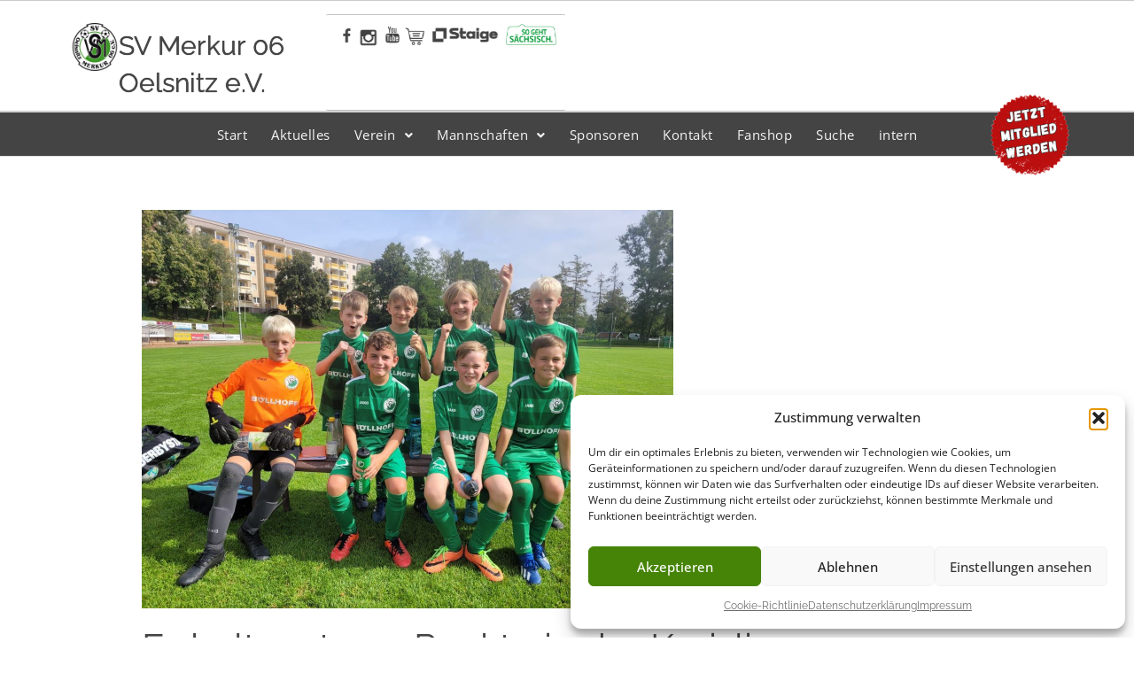

--- FILE ---
content_type: text/css
request_url: https://svmerkur.de/wp-content/uploads/elementor/css/post-11.css?ver=1769326860
body_size: 360
content:
.elementor-kit-11{--e-global-color-primary:#444444;--e-global-color-secondary:#40962B;--e-global-color-text:#444444;--e-global-color-accent:#40962B;--e-global-typography-primary-font-family:"Raleway";--e-global-typography-primary-font-weight:500;--e-global-typography-primary-line-height:1.3em;--e-global-typography-secondary-font-family:"Open Sans";--e-global-typography-secondary-font-weight:400;--e-global-typography-text-font-family:"Open Sans";--e-global-typography-text-font-weight:400;--e-global-typography-text-line-height:1.3em;--e-global-typography-accent-font-family:"Open Sans";--e-global-typography-accent-font-weight:500;color:#444444;font-family:"Open Sans", Sans-serif;}.elementor-kit-11 a{color:#444444;font-family:"Raleway", Sans-serif;}.elementor-kit-11 a:hover{color:var( --e-global-color-secondary );}.elementor-kit-11 h1{font-family:"Raleway", Sans-serif;font-size:2.8em;}.elementor-kit-11 h2{font-family:"Raleway", Sans-serif;font-size:2.6em;}.elementor-kit-11 h3{font-family:"Raleway", Sans-serif;font-size:2.4em;}.elementor-kit-11 h4{font-family:"Raleway", Sans-serif;font-size:2.2em;}.elementor-kit-11 h5{font-size:2em;}.elementor-kit-11 h6{font-size:1.5em;}.elementor-section.elementor-section-boxed > .elementor-container{max-width:1140px;}.e-con{--container-max-width:1140px;}.elementor-widget:not(:last-child){margin-block-end:20px;}.elementor-element{--widgets-spacing:20px 20px;--widgets-spacing-row:20px;--widgets-spacing-column:20px;}{}h1.entry-title{display:var(--page-title-display);}@media(max-width:1024px){.elementor-kit-11 h1{font-size:2.5em;}.elementor-kit-11 h2{font-size:2.3em;}.elementor-kit-11 h3{font-size:2.1em;}.elementor-kit-11 h4{font-size:1.9em;}.elementor-kit-11 h5{font-size:1.5em;}.elementor-kit-11 h6{font-size:1.3em;}.elementor-section.elementor-section-boxed > .elementor-container{max-width:1024px;}.e-con{--container-max-width:1024px;}}@media(max-width:767px){.elementor-kit-11 h1{font-size:2.2em;}.elementor-kit-11 h2{font-size:2em;}.elementor-kit-11 h3{font-size:1.8em;}.elementor-kit-11 h4{font-size:1.6em;}.elementor-kit-11 h5{font-size:1.3em;}.elementor-kit-11 h6{font-size:1.2em;}.elementor-section.elementor-section-boxed > .elementor-container{max-width:767px;}.e-con{--container-max-width:767px;}}

--- FILE ---
content_type: text/css
request_url: https://svmerkur.de/wp-content/uploads/elementor/css/post-919.css?ver=1769326861
body_size: 1959
content:
.elementor-919 .elementor-element.elementor-element-eef9966{--display:flex;--flex-direction:row;--container-widget-width:calc( ( 1 - var( --container-widget-flex-grow ) ) * 100% );--container-widget-height:100%;--container-widget-flex-grow:1;--container-widget-align-self:stretch;--flex-wrap-mobile:wrap;--justify-content:center;--align-items:center;--gap:60px 0px;--row-gap:60px;--column-gap:0px;--flex-wrap:wrap;--overlay-opacity:0.94;border-style:none;--border-style:none;--padding-top:60px;--padding-bottom:105px;--padding-left:0px;--padding-right:0px;}.elementor-919 .elementor-element.elementor-element-eef9966:not(.elementor-motion-effects-element-type-background), .elementor-919 .elementor-element.elementor-element-eef9966 > .elementor-motion-effects-container > .elementor-motion-effects-layer{background-color:#333333;}.elementor-919 .elementor-element.elementor-element-eef9966::before, .elementor-919 .elementor-element.elementor-element-eef9966 > .elementor-background-video-container::before, .elementor-919 .elementor-element.elementor-element-eef9966 > .e-con-inner > .elementor-background-video-container::before, .elementor-919 .elementor-element.elementor-element-eef9966 > .elementor-background-slideshow::before, .elementor-919 .elementor-element.elementor-element-eef9966 > .e-con-inner > .elementor-background-slideshow::before, .elementor-919 .elementor-element.elementor-element-eef9966 > .elementor-motion-effects-container > .elementor-motion-effects-layer::before{--background-overlay:'';}.elementor-919 .elementor-element.elementor-element-27b2d30{--display:flex;--gap:0px 0px;--row-gap:0px;--column-gap:0px;--padding-top:0px;--padding-bottom:0px;--padding-left:0px;--padding-right:0px;}.elementor-widget-image .widget-image-caption{color:var( --e-global-color-text );font-family:var( --e-global-typography-text-font-family ), Sans-serif;font-size:var( --e-global-typography-text-font-size );font-weight:var( --e-global-typography-text-font-weight );line-height:var( --e-global-typography-text-line-height );}.elementor-919 .elementor-element.elementor-element-583b0e1 img{width:160px;}.elementor-919 .elementor-element.elementor-element-382815c{--display:flex;--flex-direction:row;--container-widget-width:calc( ( 1 - var( --container-widget-flex-grow ) ) * 100% );--container-widget-height:100%;--container-widget-flex-grow:1;--container-widget-align-self:stretch;--flex-wrap-mobile:wrap;--justify-content:center;--align-items:center;--gap:5px 5px;--row-gap:5px;--column-gap:5px;--border-radius:7px 7px 7px 7px;--padding-top:0px;--padding-bottom:0px;--padding-left:0px;--padding-right:0px;}.elementor-919 .elementor-element.elementor-element-aedce33{--display:flex;--flex-direction:row;--container-widget-width:initial;--container-widget-height:100%;--container-widget-flex-grow:1;--container-widget-align-self:stretch;--flex-wrap-mobile:wrap;--justify-content:center;--gap:5px 5px;--row-gap:5px;--column-gap:5px;--border-radius:4px 4px 4px 4px;}.elementor-919 .elementor-element.elementor-element-30e4421 img{width:75px;}.elementor-919 .elementor-element.elementor-element-ce29dae img{width:75px;}.elementor-919 .elementor-element.elementor-element-2673cdb img{width:75px;}.elementor-919 .elementor-element.elementor-element-e63b449 img{width:75px;}.elementor-919 .elementor-element.elementor-element-b461087 img{width:275px;}.elementor-919 .elementor-element.elementor-element-3aa45125{--display:flex;--flex-direction:row;--container-widget-width:initial;--container-widget-height:100%;--container-widget-flex-grow:1;--container-widget-align-self:stretch;--flex-wrap-mobile:wrap;--gap:30px 30px;--row-gap:30px;--column-gap:30px;--margin-top:-37px;--margin-bottom:10px;--margin-left:0px;--margin-right:0px;}.elementor-919 .elementor-element.elementor-element-42cb1b9e{--display:flex;--flex-direction:column;--container-widget-width:100%;--container-widget-height:initial;--container-widget-flex-grow:0;--container-widget-align-self:initial;--flex-wrap-mobile:wrap;border-style:solid;--border-style:solid;border-width:1px 1px 1px 1px;--border-top-width:1px;--border-right-width:1px;--border-bottom-width:1px;--border-left-width:1px;border-color:#A2A1A1;--border-color:#A2A1A1;--border-radius:3px 3px 3px 3px;}.elementor-919 .elementor-element.elementor-element-42cb1b9e:not(.elementor-motion-effects-element-type-background), .elementor-919 .elementor-element.elementor-element-42cb1b9e > .elementor-motion-effects-container > .elementor-motion-effects-layer{background-color:#FFFFFF;}.elementor-widget-text-editor{font-family:var( --e-global-typography-text-font-family ), Sans-serif;font-size:var( --e-global-typography-text-font-size );font-weight:var( --e-global-typography-text-font-weight );line-height:var( --e-global-typography-text-line-height );color:var( --e-global-color-text );}.elementor-widget-text-editor.elementor-drop-cap-view-stacked .elementor-drop-cap{background-color:var( --e-global-color-primary );}.elementor-widget-text-editor.elementor-drop-cap-view-framed .elementor-drop-cap, .elementor-widget-text-editor.elementor-drop-cap-view-default .elementor-drop-cap{color:var( --e-global-color-primary );border-color:var( --e-global-color-primary );}.elementor-919 .elementor-element.elementor-element-7ab38640{text-align:center;}.elementor-919 .elementor-element.elementor-element-4047e9ce > .elementor-widget-container{margin:-34px 0px 0px 0px;}.elementor-919 .elementor-element.elementor-element-4047e9ce img{width:150px;}.elementor-919 .elementor-element.elementor-element-3c58405{--display:flex;--flex-direction:column;--container-widget-width:100%;--container-widget-height:initial;--container-widget-flex-grow:0;--container-widget-align-self:initial;--flex-wrap-mobile:wrap;border-style:solid;--border-style:solid;border-width:1px 1px 1px 1px;--border-top-width:1px;--border-right-width:1px;--border-bottom-width:1px;--border-left-width:1px;border-color:#A2A1A1;--border-color:#A2A1A1;--border-radius:3px 3px 3px 3px;}.elementor-919 .elementor-element.elementor-element-3c58405:not(.elementor-motion-effects-element-type-background), .elementor-919 .elementor-element.elementor-element-3c58405 > .elementor-motion-effects-container > .elementor-motion-effects-layer{background-color:#FFFFFF;}.elementor-919 .elementor-element.elementor-element-801a05d{text-align:center;}.elementor-919 .elementor-element.elementor-element-1c2cd728 > .elementor-widget-container{margin:-34px 0px 0px 0px;}.elementor-919 .elementor-element.elementor-element-1c2cd728 img{width:148px;}.elementor-919 .elementor-element.elementor-element-84c2527{--display:flex;--flex-direction:column;--container-widget-width:100%;--container-widget-height:initial;--container-widget-flex-grow:0;--container-widget-align-self:initial;--flex-wrap-mobile:wrap;--gap:0px 0px;--row-gap:0px;--column-gap:0px;--padding-top:0px;--padding-bottom:0px;--padding-left:0px;--padding-right:0px;}.elementor-919 .elementor-element.elementor-element-00883b7{--display:flex;--flex-direction:column;--container-widget-width:100%;--container-widget-height:initial;--container-widget-flex-grow:0;--container-widget-align-self:initial;--flex-wrap-mobile:wrap;}.elementor-919 .elementor-element.elementor-element-00883b7.e-con{--flex-grow:0;--flex-shrink:0;}.elementor-widget-navigation-menu .menu-item a.hfe-menu-item.elementor-button{background-color:var( --e-global-color-accent );font-family:var( --e-global-typography-accent-font-family ), Sans-serif;font-weight:var( --e-global-typography-accent-font-weight );}.elementor-widget-navigation-menu .menu-item a.hfe-menu-item.elementor-button:hover{background-color:var( --e-global-color-accent );}.elementor-widget-navigation-menu a.hfe-menu-item, .elementor-widget-navigation-menu a.hfe-sub-menu-item{font-family:var( --e-global-typography-primary-font-family ), Sans-serif;font-weight:var( --e-global-typography-primary-font-weight );line-height:var( --e-global-typography-primary-line-height );}.elementor-widget-navigation-menu .menu-item a.hfe-menu-item, .elementor-widget-navigation-menu .sub-menu a.hfe-sub-menu-item{color:var( --e-global-color-text );}.elementor-widget-navigation-menu .menu-item a.hfe-menu-item:hover,
								.elementor-widget-navigation-menu .sub-menu a.hfe-sub-menu-item:hover,
								.elementor-widget-navigation-menu .menu-item.current-menu-item a.hfe-menu-item,
								.elementor-widget-navigation-menu .menu-item a.hfe-menu-item.highlighted,
								.elementor-widget-navigation-menu .menu-item a.hfe-menu-item:focus{color:var( --e-global-color-accent );}.elementor-widget-navigation-menu .hfe-nav-menu-layout:not(.hfe-pointer__framed) .menu-item.parent a.hfe-menu-item:before,
								.elementor-widget-navigation-menu .hfe-nav-menu-layout:not(.hfe-pointer__framed) .menu-item.parent a.hfe-menu-item:after{background-color:var( --e-global-color-accent );}.elementor-widget-navigation-menu .hfe-nav-menu-layout:not(.hfe-pointer__framed) .menu-item.parent .sub-menu .hfe-has-submenu-container a:after{background-color:var( --e-global-color-accent );}.elementor-widget-navigation-menu .hfe-pointer__framed .menu-item.parent a.hfe-menu-item:before,
								.elementor-widget-navigation-menu .hfe-pointer__framed .menu-item.parent a.hfe-menu-item:after{border-color:var( --e-global-color-accent );}
							.elementor-widget-navigation-menu .sub-menu li a.hfe-sub-menu-item,
							.elementor-widget-navigation-menu nav.hfe-dropdown li a.hfe-sub-menu-item,
							.elementor-widget-navigation-menu nav.hfe-dropdown li a.hfe-menu-item,
							.elementor-widget-navigation-menu nav.hfe-dropdown-expandible li a.hfe-menu-item,
							.elementor-widget-navigation-menu nav.hfe-dropdown-expandible li a.hfe-sub-menu-item{font-family:var( --e-global-typography-accent-font-family ), Sans-serif;font-weight:var( --e-global-typography-accent-font-weight );}.elementor-919 .elementor-element.elementor-element-56a5521 .menu-item a.hfe-menu-item{padding-left:10px;padding-right:10px;}.elementor-919 .elementor-element.elementor-element-56a5521 .menu-item a.hfe-sub-menu-item{padding-left:calc( 10px + 20px );padding-right:10px;}.elementor-919 .elementor-element.elementor-element-56a5521 .hfe-nav-menu__layout-vertical .menu-item ul ul a.hfe-sub-menu-item{padding-left:calc( 10px + 40px );padding-right:10px;}.elementor-919 .elementor-element.elementor-element-56a5521 .hfe-nav-menu__layout-vertical .menu-item ul ul ul a.hfe-sub-menu-item{padding-left:calc( 10px + 60px );padding-right:10px;}.elementor-919 .elementor-element.elementor-element-56a5521 .hfe-nav-menu__layout-vertical .menu-item ul ul ul ul a.hfe-sub-menu-item{padding-left:calc( 10px + 80px );padding-right:10px;}.elementor-919 .elementor-element.elementor-element-56a5521 .menu-item a.hfe-menu-item, .elementor-919 .elementor-element.elementor-element-56a5521 .menu-item a.hfe-sub-menu-item{padding-top:0px;padding-bottom:0px;}.elementor-919 .elementor-element.elementor-element-56a5521 ul.sub-menu{width:220px;}.elementor-919 .elementor-element.elementor-element-56a5521 .sub-menu a.hfe-sub-menu-item,
						 .elementor-919 .elementor-element.elementor-element-56a5521 nav.hfe-dropdown li a.hfe-menu-item,
						 .elementor-919 .elementor-element.elementor-element-56a5521 nav.hfe-dropdown li a.hfe-sub-menu-item,
						 .elementor-919 .elementor-element.elementor-element-56a5521 nav.hfe-dropdown-expandible li a.hfe-menu-item,
						 .elementor-919 .elementor-element.elementor-element-56a5521 nav.hfe-dropdown-expandible li a.hfe-sub-menu-item{padding-top:15px;padding-bottom:15px;}.elementor-919 .elementor-element.elementor-element-56a5521 a.hfe-menu-item, .elementor-919 .elementor-element.elementor-element-56a5521 a.hfe-sub-menu-item{font-family:"Raleway", Sans-serif;font-size:15px;font-weight:500;line-height:1.4em;}.elementor-919 .elementor-element.elementor-element-56a5521 .menu-item a.hfe-menu-item, .elementor-919 .elementor-element.elementor-element-56a5521 .sub-menu a.hfe-sub-menu-item{color:#333333;}.elementor-919 .elementor-element.elementor-element-56a5521 .sub-menu,
								.elementor-919 .elementor-element.elementor-element-56a5521 nav.hfe-dropdown,
								.elementor-919 .elementor-element.elementor-element-56a5521 nav.hfe-dropdown-expandible,
								.elementor-919 .elementor-element.elementor-element-56a5521 nav.hfe-dropdown .menu-item a.hfe-menu-item,
								.elementor-919 .elementor-element.elementor-element-56a5521 nav.hfe-dropdown .menu-item a.hfe-sub-menu-item{background-color:#fff;}.elementor-919 .elementor-element.elementor-element-56a5521 .sub-menu li.menu-item:not(:last-child),
						.elementor-919 .elementor-element.elementor-element-56a5521 nav.hfe-dropdown li.menu-item:not(:last-child),
						.elementor-919 .elementor-element.elementor-element-56a5521 nav.hfe-dropdown-expandible li.menu-item:not(:last-child){border-bottom-style:solid;border-bottom-color:#c4c4c4;border-bottom-width:1px;}.elementor-919 .elementor-element.elementor-element-602d201{--display:flex;}.elementor-widget-divider{--divider-color:var( --e-global-color-secondary );}.elementor-widget-divider .elementor-divider__text{color:var( --e-global-color-secondary );font-family:var( --e-global-typography-secondary-font-family ), Sans-serif;font-weight:var( --e-global-typography-secondary-font-weight );}.elementor-widget-divider.elementor-view-stacked .elementor-icon{background-color:var( --e-global-color-secondary );}.elementor-widget-divider.elementor-view-framed .elementor-icon, .elementor-widget-divider.elementor-view-default .elementor-icon{color:var( --e-global-color-secondary );border-color:var( --e-global-color-secondary );}.elementor-widget-divider.elementor-view-framed .elementor-icon, .elementor-widget-divider.elementor-view-default .elementor-icon svg{fill:var( --e-global-color-secondary );}.elementor-919 .elementor-element.elementor-element-aaada62{--divider-border-style:solid;--divider-color:#949494;--divider-border-width:1px;}.elementor-919 .elementor-element.elementor-element-aaada62 .elementor-divider-separator{width:445px;margin:0 auto;margin-center:0;}.elementor-919 .elementor-element.elementor-element-aaada62 .elementor-divider{text-align:center;padding-block-start:10px;padding-block-end:10px;}.elementor-widget-copyright .hfe-copyright-wrapper a, .elementor-widget-copyright .hfe-copyright-wrapper{color:var( --e-global-color-text );}.elementor-widget-copyright .hfe-copyright-wrapper, .elementor-widget-copyright .hfe-copyright-wrapper a{font-family:var( --e-global-typography-text-font-family ), Sans-serif;font-size:var( --e-global-typography-text-font-size );font-weight:var( --e-global-typography-text-font-weight );line-height:var( --e-global-typography-text-line-height );}.elementor-919 .elementor-element.elementor-element-0a65a71 .hfe-copyright-wrapper{text-align:center;}.elementor-919 .elementor-element.elementor-element-0a65a71 .hfe-copyright-wrapper a, .elementor-919 .elementor-element.elementor-element-0a65a71 .hfe-copyright-wrapper{color:var( --e-global-color-text );}.elementor-919 .elementor-element.elementor-element-0a65a71 .hfe-copyright-wrapper, .elementor-919 .elementor-element.elementor-element-0a65a71 .hfe-copyright-wrapper a{font-family:"Open Sans", Sans-serif;font-size:15px;font-weight:500;line-height:1.5em;}.elementor-919 .elementor-element.elementor-element-a61bb53{--divider-border-style:solid;--divider-color:#949494;--divider-border-width:1px;}.elementor-919 .elementor-element.elementor-element-a61bb53 .elementor-divider-separator{width:445px;margin:0 auto;margin-center:0;}.elementor-919 .elementor-element.elementor-element-a61bb53 .elementor-divider{text-align:center;padding-block-start:10px;padding-block-end:10px;}@media(max-width:1024px){.elementor-919 .elementor-element.elementor-element-eef9966{--flex-direction:row;--container-widget-width:initial;--container-widget-height:100%;--container-widget-flex-grow:1;--container-widget-align-self:stretch;--flex-wrap-mobile:wrap;--justify-content:flex-start;--gap:40px 0px;--row-gap:40px;--column-gap:0px;--padding-top:55px;--padding-bottom:85px;--padding-left:0px;--padding-right:0px;}.elementor-widget-image .widget-image-caption{font-size:var( --e-global-typography-text-font-size );line-height:var( --e-global-typography-text-line-height );}.elementor-919 .elementor-element.elementor-element-583b0e1 img{width:145px;}.elementor-919 .elementor-element.elementor-element-382815c{--flex-direction:row;--container-widget-width:initial;--container-widget-height:100%;--container-widget-flex-grow:1;--container-widget-align-self:stretch;--flex-wrap-mobile:wrap;--margin-top:0px;--margin-bottom:0px;--margin-left:10px;--margin-right:0px;}.elementor-919 .elementor-element.elementor-element-aedce33{--align-items:center;--container-widget-width:calc( ( 1 - var( --container-widget-flex-grow ) ) * 100% );--gap:0px 4px;--row-gap:0px;--column-gap:4px;}.elementor-919 .elementor-element.elementor-element-30e4421 img{width:60px;}.elementor-919 .elementor-element.elementor-element-ce29dae img{width:60px;}.elementor-919 .elementor-element.elementor-element-2673cdb img{width:60px;}.elementor-919 .elementor-element.elementor-element-e63b449 img{width:60px;}.elementor-919 .elementor-element.elementor-element-b461087 img{width:225px;}.elementor-widget-text-editor{font-size:var( --e-global-typography-text-font-size );line-height:var( --e-global-typography-text-line-height );}.elementor-919 .elementor-element.elementor-element-4047e9ce img{width:150px;}.elementor-919 .elementor-element.elementor-element-1c2cd728 img{width:140px;}.elementor-919 .elementor-element.elementor-element-00883b7{--flex-direction:row;--container-widget-width:initial;--container-widget-height:100%;--container-widget-flex-grow:1;--container-widget-align-self:stretch;--flex-wrap-mobile:wrap;--justify-content:center;}.elementor-widget-navigation-menu a.hfe-menu-item, .elementor-widget-navigation-menu a.hfe-sub-menu-item{line-height:var( --e-global-typography-primary-line-height );}.elementor-919 .elementor-element.elementor-element-56a5521 > .elementor-widget-container{margin:0px 0px 0px -7px;}.elementor-919 .elementor-element.elementor-element-56a5521 a.hfe-menu-item, .elementor-919 .elementor-element.elementor-element-56a5521 a.hfe-sub-menu-item{font-size:14px;}.elementor-919 .elementor-element.elementor-element-aaada62 .elementor-divider-separator{width:60%;}.elementor-widget-copyright .hfe-copyright-wrapper, .elementor-widget-copyright .hfe-copyright-wrapper a{font-size:var( --e-global-typography-text-font-size );line-height:var( --e-global-typography-text-line-height );}.elementor-919 .elementor-element.elementor-element-a61bb53 .elementor-divider-separator{width:60%;}}@media(max-width:767px){.elementor-919 .elementor-element.elementor-element-eef9966{--gap:0px 0px;--row-gap:0px;--column-gap:0px;--padding-top:35px;--padding-bottom:60px;--padding-left:0px;--padding-right:0px;}.elementor-widget-image .widget-image-caption{font-size:var( --e-global-typography-text-font-size );line-height:var( --e-global-typography-text-line-height );}.elementor-919 .elementor-element.elementor-element-583b0e1 img{width:125px;}.elementor-919 .elementor-element.elementor-element-382815c{--gap:20px 0px;--row-gap:20px;--column-gap:0px;--margin-top:35px;--margin-bottom:0px;--margin-left:10px;--margin-right:0px;--padding-top:7px;--padding-bottom:7px;--padding-left:7px;--padding-right:7px;}.elementor-919 .elementor-element.elementor-element-aedce33{--gap:10px 10px;--row-gap:10px;--column-gap:10px;}.elementor-919 .elementor-element.elementor-element-30e4421 img{width:60px;}.elementor-919 .elementor-element.elementor-element-ce29dae img{width:60px;}.elementor-919 .elementor-element.elementor-element-2673cdb img{width:60px;}.elementor-919 .elementor-element.elementor-element-e63b449 img{width:60px;}.elementor-919 .elementor-element.elementor-element-b461087 img{width:220px;}.elementor-919 .elementor-element.elementor-element-3aa45125{--content-width:200px;}.elementor-widget-text-editor{font-size:var( --e-global-typography-text-font-size );line-height:var( --e-global-typography-text-line-height );}.elementor-919 .elementor-element.elementor-element-4047e9ce img{width:121px;}.elementor-919 .elementor-element.elementor-element-1c2cd728 img{width:121px;}.elementor-919 .elementor-element.elementor-element-00883b7{--flex-direction:column;--container-widget-width:100%;--container-widget-height:initial;--container-widget-flex-grow:0;--container-widget-align-self:initial;--flex-wrap-mobile:wrap;}.elementor-widget-navigation-menu a.hfe-menu-item, .elementor-widget-navigation-menu a.hfe-sub-menu-item{line-height:var( --e-global-typography-primary-line-height );}.elementor-919 .elementor-element.elementor-element-aaada62 .elementor-divider-separator{width:95%;}.elementor-widget-copyright .hfe-copyright-wrapper, .elementor-widget-copyright .hfe-copyright-wrapper a{font-size:var( --e-global-typography-text-font-size );line-height:var( --e-global-typography-text-line-height );}.elementor-919 .elementor-element.elementor-element-0a65a71 .hfe-copyright-wrapper, .elementor-919 .elementor-element.elementor-element-0a65a71 .hfe-copyright-wrapper a{font-size:14px;}.elementor-919 .elementor-element.elementor-element-a61bb53 .elementor-divider-separator{width:95%;}}@media(min-width:768px){.elementor-919 .elementor-element.elementor-element-27b2d30{--width:100%;}.elementor-919 .elementor-element.elementor-element-382815c{--width:100%;}.elementor-919 .elementor-element.elementor-element-3aa45125{--content-width:500px;}.elementor-919 .elementor-element.elementor-element-42cb1b9e{--width:50%;}.elementor-919 .elementor-element.elementor-element-3c58405{--width:50%;}.elementor-919 .elementor-element.elementor-element-00883b7{--width:100%;}}@media(max-width:1024px) and (min-width:768px){.elementor-919 .elementor-element.elementor-element-3aa45125{--content-width:450px;}}